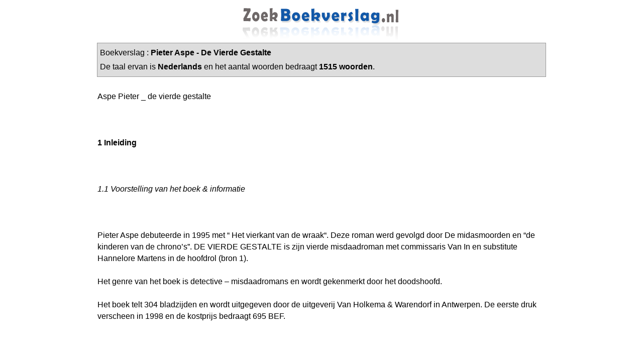

--- FILE ---
content_type: text/html; charset=UTF-8
request_url: https://www.zoekboekverslag.nl/boekverslag-1643.html
body_size: 5555
content:

<head>
  <meta http-equiv="Content-Type" content="text/html; charset=iso-8859-1" />
  <title>ZoekBoekverslag.nl: Pieter Aspe: De Vierde Gestalte</title>
  <link href="https://www.zoekboekverslag.nl/layout.css" rel="stylesheet" type="text/css" />
  <link rel="shortcut icon" href="https://www.zoekboekverslag.nl/icon.ico" title="ZoekBoekverslag.nl" />
  <meta name="description" content="Dit is de cache boekbespreking van  Pieter Aspe en De Vierde Gestalte. Het boekverslag van De Vierde Gestalte. Zoek nog meer boekverslagen ..." />
  <meta name="content-type" content="text/html" />
  <meta name="keywords" content="De,Vierde,Gestalte,Pieter,Aspe,boekbesprekingen,boekverslagen,boekbesprekingen,boekverslag" />
  <script type="text/javascript">
  var _paq = _paq || [];
  _paq.push(["setDomains", ["*.zoekboekverslag.nl"]]);
  _paq.push(['trackPageView']);
  _paq.push(['enableLinkTracking']);
  (function() {
    var u="//www.analyx.net/";
    _paq.push(['setTrackerUrl', u+'p.php']);
    _paq.push(['setSiteId', '13']);
    var d=document, g=d.createElement('script'), s=d.getElementsByTagName('script')[0];
    g.type='text/javascript'; g.async=true; g.defer=true; g.src=u+'p.js'; s.parentNode.insertBefore(g,s);
  })();
</script>
<noscript><p><img src="//www.analyx.net/p.php?idsite=13" style="border:0;" alt="" /></p></noscript>

<meta name="viewport" content="width=device-width, initial-scale=1">  </head>

<body >

  <table class="tabel">
<tr><td align="center"><a href="https://www.zoekboekverslag.nl/"><img src="https://www.zoekboekverslag.nl/images/boven.gif" border="0" height="70" width="320" /></a></td></tr>
    <tr align="left">
      <td>
        <div style="background: #ddd;border:1px solid #999; padding: 5px; line-height: 1.8em;">
       Boekverslag : <strong>Pieter Aspe&nbsp;-&nbsp;De Vierde Gestalte</strong><br>

          De taal ervan is <strong>Nederlands</strong> en het aantal woorden bedraagt <strong>1515 woorden</strong>.
        </div>

      </td>
    </tr>
    <tr>
      <td style="padding-left:2px; "><br>
        Aspe Pieter _ de vierde gestalte <br /><br />
<br /><br />
<b>1 Inleiding</b> <br /><br />
 <br /><br />
<i>1.1 Voorstelling van het boek & informatie</i> <br /><br />
 <br /><br />
Pieter Aspe debuteerde in 1995 met “ <a href="/boekverslagen/titel/2212">Het vierkant van de wraak</a>“. Deze roman werd gevolgd door <a href="/boekverslagen/titel/4724">De midasmoorden</a> en “de kinderen van de chrono’s”. DE VIERDE GESTALTE is zijn vierde misdaadroman met commissaris Van In en substitute Hannelore Martens in de hoofdrol (bron 1). <br /><br />
 Het genre van het boek is detective – misdaadromans en wordt gekenmerkt door het doodshoofd. <br /><br />
Het boek telt 304 bladzijden en wordt uitgegeven door de uitgeverij Van Holkema & Warendorf in Antwerpen. De eerste druk verscheen in 1998 en de kostprijs bedraagt 695 BEF. <br /><br />
 <br /><br />
 <br /><br />
<b>2 Pieter Aspe <br /><br />
 </b> <br /><br />
 <br /><br />
<i>2.1 Wat is misdaadliteratuur? <br /><br />
 </i> <br /><br />
Het zijn de boeken die het oplossen van een misdaad als kerninhoud hebben. Misdaad is het zwaarste vergrijp van de drie categorieën waarin het Belgisch strafrecht de strafbare feiten indeelt (bvb Moord). Ze worden in feite berecht door het hof van Assisen. De straffen zijn: dwangarbeid, hechtenis, opsluiting en ook geldboetes. <br /><br />
 <br /><br />
 <br /><br />
<i>2.2 Hoe kwam hij in de misdaadliteratuur terecht? <br /><br />
 </i> <br /><br />
Schrijven heeft Pieter Aspe (alias Pierre Aspeslag) altijd al graag gedaan. Enkele jaren geleden had hij zijn eerste roman af. Het had niets met misdaad te maken. Hij stuurde het manuscript op naar ‘de bezige bij’. Even later kreeg hij te horen dat de tekst niet slecht was maar niet paste in hun fonds. En daar bleef het dan bij. <br /><br />
Tot dat hij in een of ander blad een interview met Jef Geeraerts las. Deze verbaasde er zich over dat er zo weinig misdaadauteurs zijn in Vlaanderen. Want toen heeft Pieter Aspeslag besloten een tweede kans te wagen. Het duurde niet lang vooraleer hij een nieuw verhaal had bedacht. Negen maanden later was het manuscript af. Hij stuurde het op naar Manteau, de uitgeverij waar Jef Geeraerts en Bob Mendes die eveneens misdaadschrijvers zijn. Amper drie weken later liet Manteau weten dat ze zijn boek zouden uitgeven.(bron 2) <br /><br />
 <br /><br />
 <br /><br />
<i>2.3 Typische kenmerken <br /><br />
 </i> <br /><br />
Zijn boeken zijn zeer boeiend. Men moet moeite doen om na het eerste hoofdstuk niet tot de uiterst spannende ontknoping door te lezen. Het zijn geen vulgaire detectives waar seks en geweld van elke pagina afdruipt. Neen, het zijn detectives die origineel zijn in hun kuisheid. Het was voor hem een uitdaging om een roman zonder seks en geweld te schrijven. Hij wilde net als Hichcock (filmregisseur) spanningen laten voortvloeien uit de verschillende karakters van de personages. Het sensuele tintje dat Aspe er in steekt is voor de lezers op het verkeerde spoor te zetten. Er is bijvoorbeeld een politieagent die homo is. <br /><br />
Aspe tracht in zijn boeken de werkelijkheid zo dicht mogelijk te benaderen. Hij werkt in de Heilig-Bloedsbasiliek als conciërge. Daar heeft hij uren de tijd om naar de toeristen te kijken en hun algemene karaktertrekken te zoeken. Deze ondervindingen helpen hem ook bij de beschrijving van de karakters van de personages in zijn boeken. Want het is heel kenmerkend voor zijn boeken dat alle personages uitvoerig worden beschreven.(bron 3) <br /><br />
 <br /><br />
 <br /><br />
 <b>3 De vierde gestalte <br /><br />
 </b> <br /><br />
 <i>3.1 Korte inhoud <br /><br />
 </i> <br /><br />
 <br /><br />
Op een dag wordt het lijk van Trui Andries, de jonge kalligrafe in een sloot bij een flatgebouw gevonden. Van In moet zich samen met Versavel bezighouden met deze zaak. Eerst bleek het een zelfmoord te zijn maar al vlug wist Van In dat het om een vergiftiging ging. Trui Andries was vergiftigd met een zeldzaam gif dat men niet kon opsporen als het met de juiste dosis werd toegediend. <br /><br />
Bij het onderzoek naar de verdachte moord van Trui Andries kreeg Van In al snel lucht van een ingenieus plan dat Venex beraamde. Venex was de leider van een satanistische sekte die als dekmantel diende voor zijn drughandel. <br /><br />
Van In wordt tijdens zijn speurtocht geënerveerd door twee vrouwen. Enerzijds Saartje Maes die zich eerst voordoet als een journaliste en later een inspecteur van Brussel bleek te zijn. En anderzijds zijn vrouw Hannelore die elk moment kon bevallen en die ook zeer jaloers was op Saartje. <br /><br />
Van In had het raadsel bijna opgelost toen zijn vrouw moest gaan bevallen. Terwijl dat Hannelore werd opgenomen op de kraamafdeling was Venex in het ziekenhuis op de vlucht voor de bewaking. Hij had alle bewijzen willen uitwissen door een laatste getuige te elimineren die in het ziekenhuis lag. Maar een verpleegster had hem betrapt. Tijdens zijn vlucht kwam hij Van In tegen die een frisdrank wilde halen. Pieter herkende hem direct als de laborant die bij Trui’s autopsie het vergif had opgemerkt. <br /><br />
Venex, alias Raf Geens, gijzelde Pieter, Hannelore en Saartje. De hele verdieping van de kraamafdeling moest ontruimd worden. En Hannelore moest haar eerste baby zonder medische assistentie ter wereld brengen. <br /><br />
Gelukkig brachten vier agenten van het reddingsteam ‘Dyane’ de redding. Raf Geens overleefde het niet. En Hannelore kreeg ook haar tweede baby terwijl de fiere vader met de rest van het politieteam de goede afloop zat te vieren. <br /><br />
 <br /><br />
 <i>3.2 Bespreking van: <br /><br />
 </i> <br /><br />
 <br /><br />
<i>3.2.1 De personages <br /><br />
 </i> <br /><br />
<i>3.2.1.1 Ronde karakters <br /><br />
 </i> <br /><br />
<i>3.2.1.1.1 Pieter Van In <br /><br />
</i>3.2.1.1.2 Alle personages worden goed uitgewerkt, zowel uiterlijk als innerlijk. We weten een beetje meer over Van In zijn gevoelens dan over die van de andere personages. Hij is de enige die veranderingen ondergaat. Hij een gewoon man die houdt van het leven ook al heeft hij soms zware brokken te verduren. Hij gelooft de liefde en houdt zeer veel van Hannelore. Hij is zeer menslievend en dus ook een goede gesprekspartner. In DE VIERDE GESTALTE weten we veel over zijn gevoelens tegenover Saartje en Hannelore. Wat zijn uiterlijk betreft is hij iets struiser gebouwd en is hij van de middelbare leeftijd. <br /><br />
 <br /><br />
<i>3.2.1.2 Vlakke karakters <br /><br />
 </i> <br /><br />
3.2.1.2.1 Trui Andries, Jonatan, Guido Versavel, Jasper, Frank, Saartje Maes, Hannelore Martens, Venex <br /><br />
3.2.1.2.2 Dit karakter worden goed omschreven maar ondergaan geen evolutie. Aspe beschrijft hun uiterlijk uitvoerig en deelt hun grootste karaktertrekken mee. Het karakter van veel personages wordt ons pas duidelijk naar mate het verhaal vordert. Aspe doet dit om verwarring te veroorzaken zodat het moeilijker is voor de lezers het geheim te ontsluieren. <br /><br />
 <br /><br />
 <br /><br />
<i>3.2.2 De vertelstijl <br /><br />
 </i> <br /><br />
3.2.2.1 Auctoriale vertelstijl <br /><br />
De verteller schrijft alsof hij een ooggetuige is en elke gedachte van de personages kent. De gedachten van het hoofdpersonage werkt hij het beste uit. Maar de rest van de personages worden ook uitvoerig beschreven. <br /><br />
 <br /><br />
<i>3.2.2.2 Spanning <br /><br />
</i>De spanning die gecreëerd wordt door de auctoriale vertelstijl noemen we intellectuele spanning. We ervaren deze spanning omdat we meer weten dan de personages. <br /><br />
 <br /><br />
 <br /><br />
<i>3.2.3 Het ruimtegebruik <br /><br />
 </i> <br /><br />
3.2.3.1 Het ruimtegebruik <br /><br />
De schrijver heeft zeer veel aandacht besteed aan het ruimtegebruik. Hij gebruikt de ruimte voortdurend. De ene keer is hij contrasterend en de andere keer weer begeleidend. <br /><br />
Soms schept hij op voorhand al de sfeer die er gaat komen. <br /><br />
Zelfs wanneer hij de ruimte niet gebruikt omschrijft hij ze nog uitvoerig. Hierbij maakt hij gebruik van het feit dat hij een Bruggeling is. Want hij laat al zijn verhalen in Brugge afspelen zodat hij het ‘decor’ goed kan beschrijven. <br /><br />
 <br /><br />
3.2.3.2 Voorbeelden <br /><br />
Begeleidend: Van In is niet goed gezind. Hij wordt nog lastiger wanneer iemand hem opbelt om een lijk te komen onderzoeken. Als Pieter dan in de auto stapt om te vertrekken begint het te regenen. <br /><br />
Contrasterende ruimte: Hij schets een gezellige sfeer in een café waar later Pieter en Hannelore ruzie zullen maken. <br /><br />
Sfeerscheppende ruimte: De regen tikte eerst zo hard op de wegen dat de kinderkopjes er pijn van kregen. Maar toen Van In aankwam bij het huis van Trui Andries hield het plots op. Want daar zou zijn humeur later iets beter worden omdat hij zijn eerste aanwijzing vindt. <br /><br />
 <br /><br />
 <br /><br />
 <br /><br />
<i>3.3 Persoonlijke mening: plus- en minpunten <br /><br />
 </i> <br /><br />
<i>3.3.1 Pluspunten <br /><br />
</i>-Een goede omschrijving van de omgeving maakt het verhaal veel boeiender. Het geeft de                 lezer de mogelijkheid zich alles in te beelden. <br /><br />
-Door de uitgebreide karakterbeschrijvingen kunnen we bepaalde dingen beter begrijpen en dus het verhaal ook beter volgen. <br /><br />
-Het verhaal is zodanig geschreven dat de lezer zelf het raadsel kan oplossen. <br /><br />
 <br /><br />
<i>3.3.2 Minpunten <br /><br />
</i>-Af en toe maakt de schrijver het ingewikkeld voor de lezer. Dit doet de schrijver met opzet omdat hij zonder seks en geweld een zekere spanning wil creëren. <br /><br />
 <br /><br />
 <br /><br />
 <b>4 Eindbeoordeling <br /><br />
 </b> <br /><br />
 <br /><br />
 <br /><br />
DE VIERDE GESTALTE is een misdaadroman in zijn oorspronkelijke betekenis. Een goed plot met op het einde een pointe dat de lezer zonder seks of geweld een zekere spanning brengt. <br /><br />
Door de goede karaktertekening en de goede ruimtebeschrijvingen krijgt de lezer het gevoel dat hij er zelf in meespeelt. Ondanks de verwarring die de schrijver veroorzaakt kan de lezer zelf het raadsel oplossen. <br /><br />
Volgens mij zal zijn vierde roman ook een kaskraker worden. <br /><br />
 <br /><br />
 <br /><br />
 <b>5 Bronvermelding <br /><br />
 </b> <br /><br />
 Bron 1: Het boek zelf <br /><br />
Bron 2: Een interview uit een tijdschrift <br /><br />
Bron 3: Recensies uit de openbare bibliotheek      </td>
    </tr>
    <tr>
      <td align="left" style="border: 1px solid gray; background-color: #ccc">
        Andere boeken van deze auteur:<br>
        <ul>
                      <li><a href="https://www.zoekboekverslag.nl/titel-4390.html">Het Vierkant Van De Wraak</a></li>
                      <li><a href="https://www.zoekboekverslag.nl/titel-8208.html">Tango</a></li>
                      <li><a href="https://www.zoekboekverslag.nl/titel-1079.html">De Bloedband</a></li>
                      <li><a href="https://www.zoekboekverslag.nl/titel-2775.html">Het Vagevuur</a></li>
                      <li><a href="https://www.zoekboekverslag.nl/titel-7029.html">Onder Valse Vlag</a></li>
                  </ul>
      </td>
    </tr>
    <tr align="center">
      <td></td>
    </tr>
    <tr align="center">
      <td class="onderinfo"><br />
        <hr width="100%" color="#999999" />
        <a href="https://www.zoekboekverslag.nl/index.php" target="_parent">Home</a> - <a href="https://www.zoekboekverslag.nl/contact.php" target="_parent">Contact</a> - <a href="https://www.zoekboekverslag.nl/over.php" target="_parent">Over</a> - <a href="https://www.zoekboekverslag.nl/zoekboekverslagopuwsite.php" target="_parent">ZoekBoekverslag op uw site</a> - <a href="https://www.zoekboekverslag.nl/onze_boekverslagen.php" target="_parent">Onze Boekverslagen</a> - <a href="https://www.zoekboekverslag.nl/boekverslagen_toevoegen.php" target="_parent">Boekverslag toevoegen </a>
      </td>
    </tr>
  </table>
  <div style="vertical-align: top; position: fixed; right: 0px; top: 0px">

  </div>
<script defer src="https://static.cloudflareinsights.com/beacon.min.js/vcd15cbe7772f49c399c6a5babf22c1241717689176015" integrity="sha512-ZpsOmlRQV6y907TI0dKBHq9Md29nnaEIPlkf84rnaERnq6zvWvPUqr2ft8M1aS28oN72PdrCzSjY4U6VaAw1EQ==" data-cf-beacon='{"version":"2024.11.0","token":"f286135a6fe34b60951f4afef0354929","r":1,"server_timing":{"name":{"cfCacheStatus":true,"cfEdge":true,"cfExtPri":true,"cfL4":true,"cfOrigin":true,"cfSpeedBrain":true},"location_startswith":null}}' crossorigin="anonymous"></script>
</body>

</html>